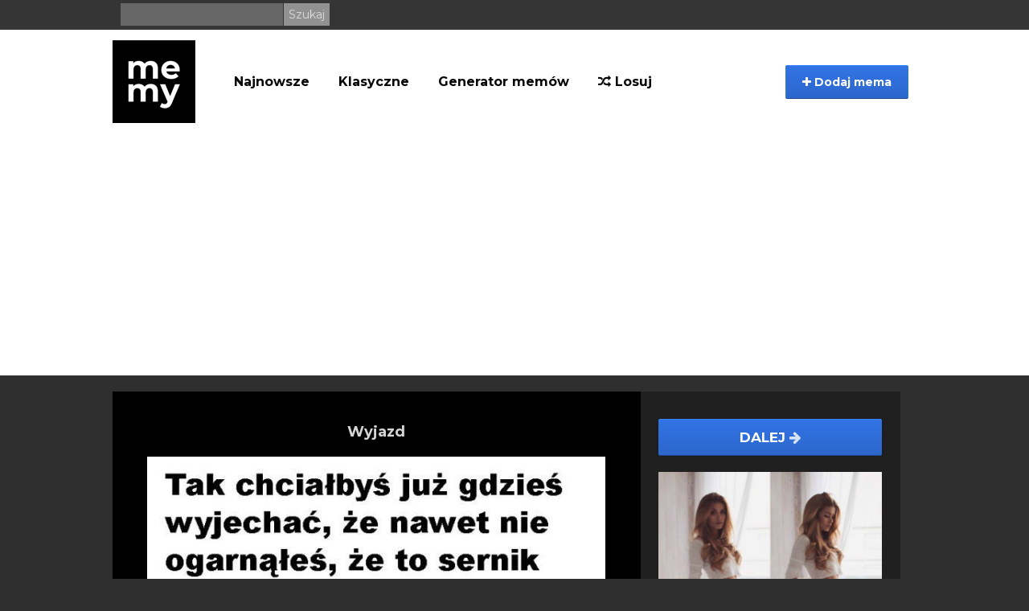

--- FILE ---
content_type: text/html; charset=UTF-8
request_url: https://nowe.memy.pl/mem/322263/Wyjazd
body_size: 6626
content:
<!DOCTYPE html>
<html lang="pl">
  <head>
    <meta charset="utf-8">
    <meta http-equiv="X-UA-Compatible" content="IE=edge">
    <meta name="viewport" content="width=device-width, initial-scale=1">
    <meta name="description" content="Najbardziej aktualne memy, śmieszne filmiki oraz gify. Codziennie dostarczamy najlepszą dawkę humoru. Generuj własne memy w generatorze memów, a także sprawdź największe historyczne archiwum memów.">

    <title>Wyjazd - Memy.pl</title>

	<meta property="fb:app_id" content="1642958942592677" />
	<meta property="og:title" content="Wyjazd - Memy.pl" />
	<meta property="og:description" content="" />
	<meta property="og:url" content="https://nowe.memy.pl/mem/322263/Wyjazd" />
	<meta property="og:image" content="https://nowe.memy.pl/show/big/uploads/Post/322263/15893721251439.jpg" />
	<meta property="og:type" content="article" />
	<meta property="article:published_time" content="2020-05-13T14:15:25+02:00" />	<meta property="og:site_name" content="Memy.pl">

        <link rel="apple-touch-icon" sizes="57x57" href="https://nowe.memy.pl/favicon/apple-icon-57x57.png">
<link rel="apple-touch-icon" sizes="60x60" href="https://nowe.memy.pl/favicon/apple-icon-60x60.png">
<link rel="apple-touch-icon" sizes="72x72" href="https://nowe.memy.pl/favicon/apple-icon-72x72.png">
<link rel="apple-touch-icon" sizes="76x76" href="https://nowe.memy.pl/favicon/apple-icon-76x76.png">
<link rel="apple-touch-icon" sizes="114x114" href="https://nowe.memy.pl/favicon/apple-icon-114x114.png">
<link rel="apple-touch-icon" sizes="120x120" href="https://nowe.memy.pl/favicon/apple-icon-120x120.png">
<link rel="apple-touch-icon" sizes="144x144" href="https://nowe.memy.pl/favicon/apple-icon-144x144.png">
<link rel="apple-touch-icon" sizes="152x152" href="https://nowe.memy.pl/favicon/apple-icon-152x152.png">
<link rel="apple-touch-icon" sizes="180x180" href="https://nowe.memy.pl/favicon/apple-icon-180x180.png">
<link rel="icon" type="image/png" sizes="192x192"  href="https://nowe.memy.pl/favicon/android-icon-192x192.png">
<link rel="icon" type="image/png" sizes="32x32" href="https://nowe.memy.pl/favicon/favicon-32x32.png">
<link rel="icon" type="image/png" sizes="96x96" href="https://nowe.memy.pl/favicon/favicon-96x96.png">
<link rel="icon" type="image/png" sizes="16x16" href="https://nowe.memy.pl/favicon/favicon-16x16.png">
<link rel="manifest" href="https://nowe.memy.pl/favicon/manifest.json">
<meta name="msapplication-TileColor" content="#ffffff">
<meta name="msapplication-TileImage" content="https://nowe.memy.pl/favicon/ms-icon-144x144.png">
<meta name="theme-color" content="#ffffff">

<link href="/css/bootstrap.min.css" rel="stylesheet" type="text/css">
<link href="/css/fa/css/font-awesome.min.css" rel="stylesheet" type="text/css">
                
<link href="/css/style_b.css?88467/>" rel="stylesheet" type="text/css">
<link href="/css/splide.min.css" rel="stylesheet" type="text/css" > 
   
<script async src="https://www.googletagmanager.com/gtag/js?id=UA-3875068-19"></script>
<script async>
  window.dataLayer = window.dataLayer || [];
  function gtag(){dataLayer.push(arguments);}
  gtag('js', new Date());

  gtag('config', 'UA-3875068-19');
</script>
   
    <link href='//fonts.googleapis.com/css?family=PT+Sans:400,700&subset=latin-ext' rel='stylesheet' type='text/css'>

<link rel="preconnect" href="https://fonts.gstatic.com">
<link href="https://fonts.googleapis.com/css2?family=Montserrat:ital,wght@0,400;0,700;1,400;1,700&display=swap" rel="stylesheet">  

    
    
<script src="https://cdnjs.cloudflare.com/ajax/libs/jquery/1.12.4/jquery.min.js" integrity="sha512-jGsMH83oKe9asCpkOVkBnUrDDTp8wl+adkB2D+//JtlxO4SrLoJdhbOysIFQJloQFD+C4Fl1rMsQZF76JjV0eQ==" crossorigin="anonymous" referrerpolicy="no-referrer"></script>
 
    <script src="https://cdn.jsdelivr.net/npm/js-cookie@2/src/js.cookie.min.js" async></script>

    <script src="//cdnjs.cloudflare.com/ajax/libs/postscribe/2.0.8/postscribe.min.js" async></script>
    <script>
        function getCookie(name) {
        var value = " " + top.document.cookie;
        var parts = value.split(" " + name + "=");
        var parts2 = parts[1].split(';');
        return parts2[0];
        }
        var consentCookie = getCookie('euconsent-v2')
    </script>



    <!--[if lt IE 9]>
      <script src="https://oss.maxcdn.com/libs/html5shiv/3.7.0/html5shiv.js"></script>
      <script src="https://oss.maxcdn.com/libs/respond.js/1.4.2/respond.min.js"></script>
    <![endif]-->

    <script defer>!function(f,b,e,v,n,t,s){if(f.fbq)return;n=f.fbq=function(){n.callMethod?n.callMethod.apply(n,arguments):n.queue.push(arguments)};if(!f._fbq)f._fbq=n;n.push=n;n.loaded=!0;n.version='2.0';n.queue=[];t=b.createElement(e);t.async=!0;t.src=v;s=b.getElementsByTagName(e)[0];s.parentNode.insertBefore(t,s)}(window,document,'script','https://connect.facebook.net/en_US/fbevents.js');fbq('init', '795511217203017');fbq('track', "PageView");</script><noscript><img height="1" width="1" style="display:none" src="https://www.facebook.com/tr?id=795511217203017&ev=PageView&noscript=1"/></noscript>
    
        
 
    <!-- adsense 23 -->
    <script async src="https://pagead2.googlesyndication.com/pagead/js/adsbygoogle.js?client=ca-pub-7170169839236550" crossorigin="anonymous"></script>
    <!-- EOF adsense 23 -->

    
     <!-- blokowanie adblocka 23 -->
    <script async src="https://fundingchoicesmessages.google.com/i/pub-7170169839236550?ers=1" nonce="1vlpipzSCjGrc4EfMz9X_g"></script><script nonce="1vlpipzSCjGrc4EfMz9X_g">(function() {function signalGooglefcPresent() {if (!window.frames['googlefcPresent']) {if (document.body) {const iframe = document.createElement('iframe'); iframe.style = 'width: 0; height: 0; border: none; z-index: -1000; left: -1000px; top: -1000px;'; iframe.style.display = 'none'; iframe.name = 'googlefcPresent'; document.body.appendChild(iframe);} else {setTimeout(signalGooglefcPresent, 0);}}}signalGooglefcPresent();})();</script>
     <!-- blokowanie adblocka23 -->
    <!-- Reklamy mgid 2024 
    <script src="https://jsc.mgid.com/site/950745.js" async></script>
    EOF Reklamy mgid -->
    
    <!-- Push service 24-->
    <script src="https://cdn.gravitec.net/storage/8882e879e93938c49a9751f9880981c2/client.js" async></script>
    <!--EOF Push service-->
    
 </head>

  <body>
     <!-- Reklamy mgid 2024 
<div data-type="_mgwidget" data-widget-id="1604611"></div>
<script>(function(w,q){w[q]=w[q]||[];w[q].push(["_mgc.load"])})(window,"_mgq");</script>
 EOF Reklamy mgid -->
      <header>
          <div id="fb-root"></div>

          <div class="top-banner hidden-xs">

              <div class="container">


              <form class="search-box pull-left" action="/szukaj" method="GET">
                          <input type="text" name="q"/>
                          <input class="s-btn" type="submit" value="Szukaj"/>
                      </form>

      
                  <div class="pull-right top-links">

                          
                         
                    </div>

              </div>

          </div>

          <div class="nav-section">
               <div class="navbar navbar-inverse " role="navigation">
                    <div class="menu-container">
                      <div class="navbar-header">

                          

                          <button type="button" class="navbar-toggle" data-toggle="collapse" data-target=".navbar-collapse">
                          <span class="sr-only">Menu</span>
                          

                          <span class="icon-bar"></span>
                          <span class="icon-bar"></span>
                          <span class="icon-bar"></span>
                        </button>
    
                          <a class="pull-left" href="https://nowe.memy.pl"><img src="/images/memlogo-b.png" alt="logo Memy.pl"></a>
<form class="search-box search-mobile visible-xs" action="/szukaj" method="GET">
                          <input type="text" name="q"/>
                          <input class="s-btn" type="submit" value="Szukaj"/>
                      </form>
                      </div>
                      <div class="collapse navbar-collapse">
                        <ul class="nav navbar-nav">
                            <li>
                            <a href="https://nowe.memy.pl/memy/najnowsze">Najnowsze</a>
                          </li>
                          <li class="menu-pos">
                            <a href="https://nowe.memy.pl/tag/inne">Klasyczne</a>
                          </li>
                          <li>
                              <a href="https://generator.memy.pl">Generator memów</a>
                          </li>
                         
							
                            <li class="menu-pos"><a href="/losuj"><i class="fa fa-random"></i> Losuj</a></li>
                           

                        </ul>
                         <button class="btn btn-primary add-btn" class="dropdown-toggle" data-toggle="modal" data-target="#uploadModal">
                        <i class="fa fa-plus"></i> Dodaj mema</button>

 


                      </div>
                    </div>
                  </div>
          </div>




      </header>


    <div class="container xs-body-margin">
          <div class="modal fade" id="uploadModal" tabindex="-1" role="dialog">
          <div class="modal-dialog">
            <div class="modal-content">
              <div class="modal-header">
                <button type="button" class="close" data-dismiss="modal" aria-hidden="true">&times;</button>
                <h4 class="modal-title" id="myModalLabel">Dodaj mema</h4>
              </div>
              <div class="modal-body">
                  <div class="row" id="chooseRow">
                    <div class="col-sm-6 icons choose-box">
                        <a href="https://nowe.memy.pl/mem/add" name="Dodaj gotowego mema" class="choose icon-wrapper"><i class="fa fa-plus icon-large"></i></a>
                        <h3 class="login-modal-h3 icon-title ">Dodaj gotowego mema</h3>
                        <strong>Zaproponuj swojego mema</strong>
                    </div>
                     <div class="col-sm-6 icons choose-box right-col-info">
                        <a href="https://generator.memy.pl" name="Generuj mema" class="choose icon-wrapper"><i class="fa fa-paint-brush icon-large"></i></a>
                        <h3 class="login-modal-h3 icon-title">Generuj mema</h3>
                        <strong>Generuj swojego mema z podpisem</strong>
                    </div>
                </div>
              </div>
            </div>
          </div>
        </div>
                    <div class="">
        <div class="view-meme" id="view-meme">

                <div class="leftviewadd">
            
                    </div>
        
				<div class="meme-primary">
			
			<div class="swipeinfo visible-xs visible-sm" role="alert">  Przewijaj memy palcem w lewo <img src="/images/memy-swipe_03.png">
<button type="button" class="close" data-dismiss="alert" aria-label="Close"><span aria-hidden="true">&times;</span></button></div>
      <article class="meme-item meme-preview swiper-slide">
             
            <h1>                <a href="https://nowe.memy.pl/mem/322263/Wyjazd" class="post-heading">Wyjazd</a>
                            </h1>          
                        
                        
                        
           
            
                        <figure class="figure-item" id="322263">
              
                            
                                <a href="https://nowe.memy.pl/mem/322263/Wyjazd"  class="img-responsive">
                                
                                        
                            <img src="https://nowe.memy.pl/show/big/uploads/Post/322263/15893721251439.jpg" alt="Wyjazd"/>
                        
                                        
                </a> 
                
                
                        
            </figure>
            
            
            <p class="article-intro article-txt text-center">
                 
                            </p>
 
            <p class="article-intro article-txt"></p>            
            <div class="figure-options">
                
                                                                <div class="figure-tags">
                                                            <a class="badge" href="https://nowe.memy.pl/tag/obrazek">#obrazek</a> 
                                                            <a class="badge" href="https://nowe.memy.pl/tag/humor">#humor</a> 
                                                            <a class="badge" href="https://nowe.memy.pl/tag/wyjazd">#wyjazd</a> 
                                                            <a class="badge" href="https://nowe.memy.pl/tag/sernik">#sernik</a> 
                                    </div>
                                                
                               <div >Wrzuć na:   <!-- AddToAny BEGIN -->
<div class="a2a_kit a2a_kit_size_32 a2a_default_style" style="margin:10px auto; display:table;">
<a class="a2a_button_facebook"></a><a class="a2a_button_pinterest"></a>
<a class="a2a_button_whatsapp"></a>
<a class="a2a_button_viber"></a>
<a class="a2a_button_twitter"></a>
<a class="a2a_button_telegram"></a>
<a class="a2a_button_wykop"></a>
<a class="a2a_button_copy_link"></a>
</div>
<script async src="https://static.addtoany.com/menu/page.js"></script>
<!-- AddToAny END --></div>
                            </div>

            
</article>

            <div id="video">
            <script type="text/javascript">
            sas_pageid='129893/737450';	// Page : memy.pl/memy.pl_inview
            sas_formatid=44144;		// Format : Video Outstream 1x1
            sas_target='';			// Targeting
            SmartAdServer(sas_pageid,sas_formatid,sas_target);
            </script>
            <noscript>
            <a href="https://www7.smartadserver.com/call/pubjumpi/129893/737450/44144/M/[timestamp]/?" target="_blank">
            <img src="https://www7.smartadserver.com/call/pubi/129893/737450/44144/M/[timestamp]/?" border="0" alt="" /></a>
            </noscript>
            </div>
                        
                            
                   
                
                
                
                
                
                
                
            
         
            
							
        </div>




		        
        <div class="meme-incentive">

  <div class="clearfix"></div>
                            <div class="meme-incentive-content">
                    <a class="btn-next-stream next-mobile" href="https://memy.pl/mem/131509/Wspaniale_wlosy">Dalej <i class="fa fa-arrow-right"></i></a>
                    <a href="https://memy.pl/mem/131509/Wspaniale_wlosy" class="img-responsive">
                        <img src="https://memy.pl/show/big/uploads/Post/131509/14898244754387.jpg" alt="Wspaniałe włosy">
                    </a>
                </div>
            
            
                    </div>
        <div class="clearfix"></div>

    </div>

    <div class="clearfix" style="margin-top:20px;"></div>


   


        

<article class="meme-item meme-preview short-head-mobile">
                                <h2>
                                        <a href="https://nowe.memy.pl/mem/322262/Epic_Rap_Battles_of_History_Korwin_vs_Duda" class="post-heading">Epic Rap Battles of History: Korwin vs Duda</a>
                    
                </h2>

                <figure class="figure-item" id="322262">

                    


                                                            <a href="https://nowe.memy.pl/mem/322262/Epic_Rap_Battles_of_History_Korwin_vs_Duda" class="img-responsive">
                        <img src="https://nowe.memy.pl/show/big/uploads/Post/322262/15893720840403.jpg" alt="Epic Rap Battles of History: Korwin vs Duda"/>
                    </a>
                                                        </figure>

              
                                <div class="article-intro article-txt">

                    <p class="article-intro"></p>                    <h3>                    </h3>
                                                    <div class="figure-options">
                    <button onclick="event.preventDefault(); notifyF('https://nowe.memy.pl/mem/322262/Epic_Rap_Battles_of_History_Korwin_vs_Duda');window.open('https://www.facebook.com/sharer/sharer.php?u=https://nowe.memy.pl/mem/322262/Epic_Rap_Battles_of_History_Korwin_vs_Duda','','width = 500, height = 600');" href="javascript: void(0)" class="btn btn-fb fb-center"><i class="fa fa-facebook"></i> wrzuć na FB </button><div class="fb-share">24</div>
<div class="fb-send" data-href="https://nowe.memy.pl/mem/322262/Epic_Rap_Battles_of_History_Korwin_vs_Duda"></div>
                </div>
                                

                </div>
            <div class="clearfix"></div>
            </article>
            
             
                        <div id="video">
            <script async id="tag_1019b1e3-50ad-4c93-a591-110eca77e4f4" type="text/javascript" src=https://sm1.selectmedia.asia/cdn/tags/tag_1019b1e3-50ad-4c93-a591-110eca77e4f4.js></script>
             </div>
            
                    

<article class="meme-item meme-preview short-head-mobile">
                                <h2>
                                        <a href="https://nowe.memy.pl/mem/322261/Odwazny_kurczak" class="post-heading">Odważny kurczak</a>
                    
                </h2>

                <figure class="figure-item" id="322261">

                    


                                        
                    
                                        <div id="myElement1">&nbsp;</div>
                    <script>
                        var playerInstance1 = jwplayer("myElement1");
                                playerInstance1.setup({
                        file: "/uploads/Post/322261/15893719100933.mp4",
                                image: "https://nowe.memy.pl/show/medium/uploads/Post/322261/15893719100933.png",
                                width: '100%',
                                mute: true
                        });                        </script>
                                            
                    <a href="https://nowe.memy.pl/mem/322261/Odwazny_kurczak"  class="img-responsive">
                        <video width="100%" src="/uploads/Post/322261/15893719100933.mp4" autoplay loop muted controls><source src="/uploads/Post/322261/15893719100933.mp4" type="video/mp4"></video>
                    </a>
                    
                                                        </figure>

              
                                <div class="article-intro article-txt">

                    <p class="article-intro"></p>                    <h3>                    </h3>
                                                    <div class="figure-options">
                    <button onclick="event.preventDefault(); notifyF('https://nowe.memy.pl/mem/322261/Odwazny_kurczak');window.open('https://www.facebook.com/sharer/sharer.php?u=https://nowe.memy.pl/mem/322261/Odwazny_kurczak','','width = 500, height = 600');" href="javascript: void(0)" class="btn btn-fb fb-center"><i class="fa fa-facebook"></i> wrzuć na FB </button><div class="fb-share">23</div>
<div class="fb-send" data-href="https://nowe.memy.pl/mem/322261/Odwazny_kurczak"></div>
                </div>
                                

                </div>
            <div class="clearfix"></div>
            </article>
            
             
            
                    

<article class="meme-item meme-preview short-head-mobile">
                                <h2>
                                        <a href="https://nowe.memy.pl/mem/322248/Paczkomat" class="post-heading">Paczkomat</a>
                    
                </h2>

                <figure class="figure-item" id="322248">

                    


                                                            <a href="https://nowe.memy.pl/mem/322248/Paczkomat" class="img-responsive">
                        <img src="https://nowe.memy.pl/show/big/uploads/Post/322248/15893615896174.jpg" alt="Paczkomat"/>
                    </a>
                                                        </figure>

              
                                <div class="article-intro article-txt">

                    <p class="article-intro"></p>                    <h3>                    </h3>
                                                    <div class="figure-options">
                    <button onclick="event.preventDefault(); notifyF('https://nowe.memy.pl/mem/322248/Paczkomat');window.open('https://www.facebook.com/sharer/sharer.php?u=https://nowe.memy.pl/mem/322248/Paczkomat','','width = 500, height = 600');" href="javascript: void(0)" class="btn btn-fb fb-center"><i class="fa fa-facebook"></i> wrzuć na FB </button><div class="fb-share">27</div>
<div class="fb-send" data-href="https://nowe.memy.pl/mem/322248/Paczkomat"></div>
                </div>
                                

                </div>
            <div class="clearfix"></div>
            </article>
            
             
            
                    

<article class="meme-item meme-preview short-head-mobile">
                                <h2>
                                        <a href="https://nowe.memy.pl/mem/322246/Papa_Franciszek" class="post-heading">Papa Franciszek</a>
                    
                </h2>

                <figure class="figure-item" id="322246">

                    


                                                            <a href="https://nowe.memy.pl/mem/322246/Papa_Franciszek" class="img-responsive">
                        <img src="https://nowe.memy.pl/show/big/uploads/Post/322246/15893615398269.jpg" alt="Papa Franciszek"/>
                    </a>
                                                        </figure>

              
                                <div class="article-intro article-txt">

                    <p class="article-intro"></p>                    <h3>                    </h3>
                                                    <div class="figure-options">
                    <button onclick="event.preventDefault(); notifyF('https://nowe.memy.pl/mem/322246/Papa_Franciszek');window.open('https://www.facebook.com/sharer/sharer.php?u=https://nowe.memy.pl/mem/322246/Papa_Franciszek','','width = 500, height = 600');" href="javascript: void(0)" class="btn btn-fb fb-center"><i class="fa fa-facebook"></i> wrzuć na FB </button><div class="fb-share">25</div>
<div class="fb-send" data-href="https://nowe.memy.pl/mem/322246/Papa_Franciszek"></div>
                </div>
                                

                </div>
            <div class="clearfix"></div>
            </article>
            
             
            
                    

<article class="meme-item meme-preview short-head-mobile">
                                <h2>
                                        <a href="https://nowe.memy.pl/mem/322245/Biedne_stare_baby" class="post-heading">Biedne stare baby</a>
                    
                </h2>

                <figure class="figure-item" id="322245">

                    


                                                            <a href="https://nowe.memy.pl/mem/322245/Biedne_stare_baby" class="img-responsive">
                        <img src="https://nowe.memy.pl/show/big/uploads/Post/322245/15893615139115.jpg" alt="Biedne stare baby"/>
                    </a>
                                                        </figure>

              
                                <div class="article-intro article-txt">

                    <p class="article-intro"></p>                    <h3>                    </h3>
                                                    <div class="figure-options">
                    <button onclick="event.preventDefault(); notifyF('https://nowe.memy.pl/mem/322245/Biedne_stare_baby');window.open('https://www.facebook.com/sharer/sharer.php?u=https://nowe.memy.pl/mem/322245/Biedne_stare_baby','','width = 500, height = 600');" href="javascript: void(0)" class="btn btn-fb fb-center"><i class="fa fa-facebook"></i> wrzuć na FB </button><div class="fb-share">24</div>
<div class="fb-send" data-href="https://nowe.memy.pl/mem/322245/Biedne_stare_baby"></div>
                </div>
                                

                </div>
            <div class="clearfix"></div>
            </article>
            
             
            
                    

<article class="meme-item meme-preview short-head-mobile">
                                <h2>
                                        <a href="https://nowe.memy.pl/mem/322244/Megafon_i_Braun" class="post-heading">Megafon i Braun</a>
                    
                </h2>

                <figure class="figure-item" id="322244">

                    


                                                            <a href="https://nowe.memy.pl/mem/322244/Megafon_i_Braun" class="img-responsive">
                        <img src="https://nowe.memy.pl/show/big/uploads/Post/322244/15893614795806.jpg" alt="Megafon i Braun"/>
                    </a>
                                                        </figure>

              
                                <div class="article-intro article-txt">

                    <p class="article-intro"></p>                    <h3>                    </h3>
                                                    <div class="figure-options">
                    <button onclick="event.preventDefault(); notifyF('https://nowe.memy.pl/mem/322244/Megafon_i_Braun');window.open('https://www.facebook.com/sharer/sharer.php?u=https://nowe.memy.pl/mem/322244/Megafon_i_Braun','','width = 500, height = 600');" href="javascript: void(0)" class="btn btn-fb fb-center"><i class="fa fa-facebook"></i> wrzuć na FB </button><div class="fb-share">23</div>
<div class="fb-send" data-href="https://nowe.memy.pl/mem/322244/Megafon_i_Braun"></div>
                </div>
                                

                </div>
            <div class="clearfix"></div>
            </article>
            
             
            
                    

<article class="meme-item meme-preview short-head-mobile">
                                <h2>
                                        <a href="https://nowe.memy.pl/mem/322242/Niezrecznie" class="post-heading">Niezręcznie</a>
                    
                </h2>

                <figure class="figure-item" id="322242">

                    


                                                            <a href="https://nowe.memy.pl/mem/322242/Niezrecznie" class="img-responsive">
                        <img src="https://nowe.memy.pl/show/big/uploads/Post/322242/15893614358449.jpg" alt="Niezręcznie"/>
                    </a>
                                                        </figure>

              
                                <div class="article-intro article-txt">

                    <p class="article-intro"></p>                    <h3>                    </h3>
                                                    <div class="figure-options">
                    <button onclick="event.preventDefault(); notifyF('https://nowe.memy.pl/mem/322242/Niezrecznie');window.open('https://www.facebook.com/sharer/sharer.php?u=https://nowe.memy.pl/mem/322242/Niezrecznie','','width = 500, height = 600');" href="javascript: void(0)" class="btn btn-fb fb-center"><i class="fa fa-facebook"></i> wrzuć na FB </button><div class="fb-share">21</div>
<div class="fb-send" data-href="https://nowe.memy.pl/mem/322242/Niezrecznie"></div>
                </div>
                                

                </div>
            <div class="clearfix"></div>
            </article>
            
             
            
                    

<article class="meme-item meme-preview short-head-mobile">
                                <h2>
                                        <a href="https://nowe.memy.pl/mem/322241/Radosc" class="post-heading">Radość</a>
                    
                </h2>

                <figure class="figure-item" id="322241">

                    


                                        
                    
                                        <div id="myElement1">&nbsp;</div>
                    <script>
                        var playerInstance1 = jwplayer("myElement1");
                                playerInstance1.setup({
                        file: "/uploads/Post/322241/15893614040713.mp4",
                                image: "https://nowe.memy.pl/show/medium/uploads/Post/322241/15893614040713.png",
                                width: '100%',
                                mute: true
                        });                        </script>
                                            
                    <a href="https://nowe.memy.pl/mem/322241/Radosc"  class="img-responsive">
                        <video width="100%" src="/uploads/Post/322241/15893614040713.mp4" autoplay loop muted controls><source src="/uploads/Post/322241/15893614040713.mp4" type="video/mp4"></video>
                    </a>
                    
                                                        </figure>

              
                                <div class="article-intro article-txt">

                    <p class="article-intro"></p>                    <h3>                    </h3>
                                                    <div class="figure-options">
                    <button onclick="event.preventDefault(); notifyF('https://nowe.memy.pl/mem/322241/Radosc');window.open('https://www.facebook.com/sharer/sharer.php?u=https://nowe.memy.pl/mem/322241/Radosc','','width = 500, height = 600');" href="javascript: void(0)" class="btn btn-fb fb-center"><i class="fa fa-facebook"></i> wrzuć na FB </button><div class="fb-share">20</div>
<div class="fb-send" data-href="https://nowe.memy.pl/mem/322241/Radosc"></div>
                </div>
                                

                </div>
            <div class="clearfix"></div>
            </article>
            
             
            
                    

        

    <div class="clearfix" style="margin-top:20px;"></div>

    
        <div class="content-stream-footer">
        <a class="btn-next-stream" href="https://nowe.memy.pl/losuj"><i class="fa fa-random"></i> Losuj</a>
        <a class="btn-next-stream" href="https://nowe.memy.pl"><i class="fa fa-home"></i> Główna</a>

    </div>
        </div>


</div>




<script>

       $(document).ready(function(){

        if( $('.splide').length){

            
            let newUrl = window.location.href;
       
            let splide = new Splide( '.splide' ,{
                'arrows': true,
                'start': 1,
                'pagination': false,
                'autoHeight': true,
                'focus': 'center',
                'speed': 400,
               
                'type': 'fade'
            }).mount();

    
            splide.on('active', function(obj) {
                $('.splide__slide').not('.is-active').find('figure img').attr('src','/images/empty.jpg');
            });

         

            splide.on('moved', function(newIndex, oldIndex, destIndex) {
                    if(newIndex == oldIndex){
                        return false;
                    }

                    let elem = $('.splide__slide')[newIndex];

                    if(typeof elem != 'undefined'){
                        newUrl = $(elem).find('figure a').first().attr('href');
                        console.log('move' + newUrl);
                    }
                    window.location.href = newUrl; 
            });

        
        }

       })
        
		


</script>
<script src="/js/splide.min.js"></script>
    </div>



     <footer class="page-footer hidden-xs">

            <div class="container">
                <div class="row">
                <div class="col-sm-6">
                     ©  memy.pl
                </div>
                <div class="col-sm-6 pull-right xs-nofloat">
                    <a style="color: #767676;" href="https://nowe.memy.pl/static/contact">Kontakt</a>
                    <a style="color: #767676;" href="https://nowe.memy.pl/static/rules">Regulamin</a>
                    <a style="color: #767676;" href="https://nowe.memy.pl/static/privacy">Polityka prywatności</a>
              </div>
            </div>
          </div>
        </footer>

    <div class="container text-center visible-xs mobile-footer" > <a class="grey-text text-lighten-3" href="https://nowe.memy.pl/static/contact">Kontakt</a>  <a class="grey-text text-lighten-3" href="https://nowe.memy.pl/static/rules">Regulamin</a>  <a class="grey-text text-lighten-3" href="https://nowe.memy.pl/static/privacy">Polityka prywatności</a><br> ©  memy.pl </div>



    <script src="https://nowe.memy.pl/js/bootstrap.min.js"></script>

    <script src="https://nowe.memy.pl/js/jquery.blockUI.js"></script>

    <script src="https://nowe.memy.pl/js/jquery.form.js"></script>

    <script src="https://nowe.memy.pl/js/app.js"></script>

<script>
    $(function(){
        $('.onFocus').on('focus',function(e){
            e.preventDefault();
            $(this).select();
        });
            });
</script>

    
    

   
   <script>
$(document).ready(function() {
// fold long memes
    document.querySelectorAll('article.meme-item').forEach(function(node){
    if(node.offsetHeight > 900 && !node.querySelector('video')){
        node.style.height = "600px";
		node.style.overflow = 'hidden';
		node.id = "n-" + Date.now().toString() + "-" + Math.floor(Math.random() * 10000).toString(); ;
    let newDiv = document.createElement('div');
	newDiv.innerHTML = '<span class="fa fa-arrow-down"></span>&nbsp;&nbsp;Rozwiń&nbsp;&nbsp;<span class="fa fa-arrow-down"></span>';
	newDiv.style.cssText += ';position: absolute;    bottom: 0;    left: 0;    height: 30px;    background-color: #000;   cursor:pointer; width: 100%;    z-index: 2;    text-align: center;    padding: 5px;    color: #fff;';
	newDiv.id = 'r-' + node.id;
	node.appendChild(newDiv);
	document.getElementById(newDiv.id).addEventListener('click',function(){
		document.getElementById(newDiv.id).style.display = 'none';
		document.getElementById(node.id).style.height = 'auto';
	});
    }
});
});
      </script>   

  <script defer src="https://static.cloudflareinsights.com/beacon.min.js/vcd15cbe7772f49c399c6a5babf22c1241717689176015" integrity="sha512-ZpsOmlRQV6y907TI0dKBHq9Md29nnaEIPlkf84rnaERnq6zvWvPUqr2ft8M1aS28oN72PdrCzSjY4U6VaAw1EQ==" data-cf-beacon='{"version":"2024.11.0","token":"ed33ca713b164d7fb26c1b6de5e84b61","r":1,"server_timing":{"name":{"cfCacheStatus":true,"cfEdge":true,"cfExtPri":true,"cfL4":true,"cfOrigin":true,"cfSpeedBrain":true},"location_startswith":null}}' crossorigin="anonymous"></script>
</body>
</html> 


--- FILE ---
content_type: text/html; charset=utf-8
request_url: https://www.google.com/recaptcha/api2/aframe
body_size: 258
content:
<!DOCTYPE HTML><html><head><meta http-equiv="content-type" content="text/html; charset=UTF-8"></head><body><script nonce="vDNO89b5dOpUMPeCQajy-w">/** Anti-fraud and anti-abuse applications only. See google.com/recaptcha */ try{var clients={'sodar':'https://pagead2.googlesyndication.com/pagead/sodar?'};window.addEventListener("message",function(a){try{if(a.source===window.parent){var b=JSON.parse(a.data);var c=clients[b['id']];if(c){var d=document.createElement('img');d.src=c+b['params']+'&rc='+(localStorage.getItem("rc::a")?sessionStorage.getItem("rc::b"):"");window.document.body.appendChild(d);sessionStorage.setItem("rc::e",parseInt(sessionStorage.getItem("rc::e")||0)+1);localStorage.setItem("rc::h",'1769793620909');}}}catch(b){}});window.parent.postMessage("_grecaptcha_ready", "*");}catch(b){}</script></body></html>

--- FILE ---
content_type: application/javascript; charset=utf-8
request_url: https://fundingchoicesmessages.google.com/f/AGSKWxW5YDDX_ACdMqA6TsRJMA0F0_-MU2lJrL17jhZbt6Ih7X0s1poWX9nMl6KusB_wq4l-U2zvpnOkmzvawuKS3uZrGd3_-m1mX6ka5-eUQIPCrTtxOu_KaYhNezfGcYQSYwHSMPuEgBPsxwY4JfRSIvjg25dfgr_Ljhnd_rCrTSlZ0NR_yBS6pnoR2xYY/_.nz/ads//ads.aspxitdmusic.in/amp4ads-/index_ads.
body_size: -1285
content:
window['c38f31f7-80cc-4e59-8f4f-ade1649d75cc'] = true;